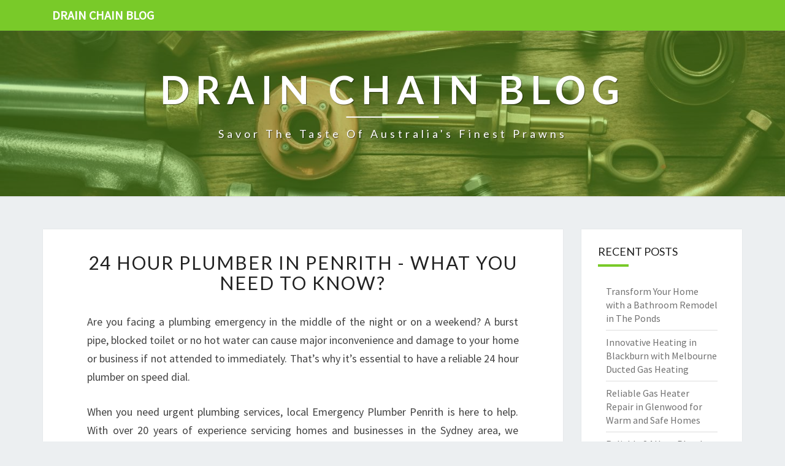

--- FILE ---
content_type: text/html; charset=utf-8
request_url: https://prawncouncil.com.au/24-hour-plumber-in-penrith-what-you-need-to-know
body_size: 10422
content:
<!doctype html>
<html lang="en">
    <head>
        <meta charset="UTF-8" />
        <meta name="viewport" content="width=device-width, initial-scale=1" />
        <link rel="profile" href="https://gmpg.org/xfn/11" />
        <title>24 Hour Plumber in Penrith - What You Need to Know?</title>
        <meta name="description"  content="Are you facing a plumbing emergency in the middle of the night or on a weekend? A burst pipe, blocked toilet or no hot water can cause major inconvenience and damage to your home or business if not attended to immediately. That’s why it’s essential to have a reliable 24 hour plumber on speed dial. When you need urgent plumbing services, local E">
        <link rel="canonical" href="https://prawncouncil.com.au/24-hour-plumber-in-penrith-what-you-need-to-know" />
        <meta name="robots" content="index,follow" />
        <link rel='dns-prefetch' href='//fonts.googleapis.com' />
        <link rel="dns-prefetch" href="//s.w.org" />
        <link rel="icon" type="image/png" sizes="48x48" href="https://prawncouncil.com.au/themes/nisarg/images/favicon.ico">
        <link rel="alternate" type="application/rss+xml" title="Drain Chain Blog" href="https://prawncouncil.com.au/feed.xml" />
        <link rel="stylesheet" id="style-css"  href="https://prawncouncil.com.au/themes/nisarg/css/bootstrap.css?ver=5.4.6" media="all" />
        <link rel="stylesheet" id="font-awesome-css"  href="https://prawncouncil.com.au/themes/nisarg/css/font-awesome.min.css?ver=5.4.6" type="text/css" media="all" />
        <link rel="stylesheet" id="style-css"  href="https://prawncouncil.com.au/themes/nisarg/css/style.css?ver=5.4.6" media="all" />
        <style id="nisarg-style-inline-css" type="text/css">
	/* Color Scheme */

	/* Accent Color */

	a:active,
	a:hover,
	a:focus {
	    color: #79ca29;
	}

	.main-navigation .primary-menu > li > a:hover, .main-navigation .primary-menu > li > a:focus {
		color: #79ca29;
	}
	
	.main-navigation .primary-menu .sub-menu .current_page_item > a,
	.main-navigation .primary-menu .sub-menu .current-menu-item > a {
		color: #79ca29;
	}
	.main-navigation .primary-menu .sub-menu .current_page_item > a:hover,
	.main-navigation .primary-menu .sub-menu .current_page_item > a:focus,
	.main-navigation .primary-menu .sub-menu .current-menu-item > a:hover,
	.main-navigation .primary-menu .sub-menu .current-menu-item > a:focus {
		background-color: ;
		color: #79ca29;
	}
	.dropdown-toggle:hover,
	.dropdown-toggle:focus {
		color: #79ca29;
	}

	@media (min-width: 768px){
		.main-navigation .primary-menu > .current_page_item > a,
		.main-navigation .primary-menu > .current_page_item > a:hover,
		.main-navigation .primary-menu > .current_page_item > a:focus,
		.main-navigation .primary-menu > .current-menu-item > a,
		.main-navigation .primary-menu > .current-menu-item > a:hover,
		.main-navigation .primary-menu > .current-menu-item > a:focus,
		.main-navigation .primary-menu > .current_page_ancestor > a,
		.main-navigation .primary-menu > .current_page_ancestor > a:hover,
		.main-navigation .primary-menu > .current_page_ancestor > a:focus,
		.main-navigation .primary-menu > .current-menu-ancestor > a,
		.main-navigation .primary-menu > .current-menu-ancestor > a:hover,
		.main-navigation .primary-menu > .current-menu-ancestor > a:focus {
			border-top: 4px solid #79ca29;
		}
		.main-navigation ul ul a:hover,
		.main-navigation ul ul a.focus {
			color: ;
			background-color: #79ca29;
		}
	}

	.main-navigation .primary-menu > .open > a, .main-navigation .primary-menu > .open > a:hover, .main-navigation .primary-menu > .open > a:focus {
		color: #79ca29;
	}

	.main-navigation .primary-menu > li > .sub-menu  li > a:hover,
	.main-navigation .primary-menu > li > .sub-menu  li > a:focus {
		color: ;
		background-color: #79ca29;
	}

	@media (max-width: 767px) {
		.main-navigation .primary-menu .open .sub-menu > li > a:hover {
			color: ;
			background-color: #79ca29;
		}
	}

	.sticky-post{
	    background: #79ca29;
	    color:white;
	}
	
	.entry-title a:hover,
	.entry-title a:focus{
	    color: #79ca29;
	}

	.entry-header .entry-meta::after{
	    background: #79ca29;
	}

	.fa {
		color: #79ca29;
	}

	.btn-default{
		border-bottom: 1px solid #79ca29;
	}

	.btn-default:hover, .btn-default:focus{
	    border-bottom: 1px solid #79ca29;
	    background-color: #79ca29;
	}

	.nav-previous:hover, .nav-next:hover{
	    border: 1px solid #79ca29;
	    background-color: #79ca29;
	}

	.next-post a:hover,.prev-post a:hover{
	    color: #79ca29;
	}

	.posts-navigation .next-post a:hover .fa, .posts-navigation .prev-post a:hover .fa{
	    color: #79ca29;
	}


	#secondary .widget-title::after{
		background-color: #79ca29;
	    content: "";
	    position: absolute;
	    width: 50px;
	    display: block;
	    height: 4px;    
	    bottom: -15px;
	}

	#secondary .widget a:hover,
	#secondary .widget a:focus{
		color: #79ca29;
	}

	#secondary .widget_calendar tbody a {
	    background-color: #79ca29;
	    color: ;
	    padding: 0.2em;
	}

	#secondary .widget_calendar tbody a:hover{
	    background-color: #79ca29;
	    color: ;
	    padding: 0.2em;
	}	
</style>
<style type="text/css" id="nisarg-header-css">
    body {
        background-image: url();
        background-attachment: fixed;
        background-repeat: no-repeat;
        background-size: cover;
        background-position: center;
        
    }
    
	.site-header {
		background: url(https://prawncouncil.com.au/images/plumbing-mj-xyXyhkNlMP.jpg) no-repeat scroll top;
		background-size: cover;
	}
	@media (min-width: 320px) and (max-width: 359px ) {
		.site-header {
			height: 80px;
		}
	}
	@media (min-width: 360px) and (max-width: 767px ) {
		.site-header {
			height: 90px;
		}
	}
	@media (min-width: 768px) and (max-width: 979px ) {
		.site-header {
			height: 192px;
		}
	}
	@media (min-width: 980px) and (max-width: 1279px ){
		.site-header {
			height: 245px;
		}
	}
	@media (min-width: 1280px) and (max-width: 1365px ){
		.site-header {
			height: 320px;
		}
	}
	@media (min-width: 1366px) and (max-width: 1439px ){
		.site-header {
			height: 341px;
		}
	}
	@media (min-width: 1440px) and (max-width: 1599px ) {
		.site-header {
			height: 360px;
		}
	}
	@media (min-width: 1600px) and (max-width: 1919px ) {
		.site-header {
			height: 400px;
		}
	}
	@media (min-width: 1920px) and (max-width: 2559px ) {
		.site-header {
			height: 480px;
		}
	}
	@media (min-width: 2560px)  and (max-width: 2879px ) {
		.site-header {
			height: 640px;
		}
	}
	@media (min-width: 2880px) {
		.site-header {
			height: 720px;
		}
	}
	.site-header{
		-webkit-box-shadow: 0px 0px 2px 1px rgba(182,182,182,0.3);
    	-moz-box-shadow: 0px 0px 2px 1px rgba(182,182,182,0.3);
    	-o-box-shadow: 0px 0px 2px 1px rgba(182,182,182,0.3);
    	box-shadow: 0px 0px 2px 1px rgba(182,182,182,0.3);
	}
	.site-title,
	.site-description {
		color: ;
	}
	.site-title::after{
		background: ;
		content:"";
	}
</style>
        <style id="additional-css">.site-header::before { background: #79ca296e; } .site-header::before { position: absolute; width: 100%; height: 100%; content: ""; } .main-navigation { background-color: #79ca29; } .main-navigation .navbar-brand { color: #FFF; }</style>
        <link rel='stylesheet' id='nisarggooglefonts-css'  href='//fonts.googleapis.com/css?family=Lato:400,300italic,700|Source+Sans+Pro:400,400italic' type='text/css' media='all' />
        <script type="application/ld+json"> {
              "@context": "http://www.schema.org",
              "@type": ["LocalBusiness","Plumber"],
              "additionalType": "https://en.wikipedia.org/wiki/Plumber", 
              "name": "Penrith Emergency Plumbing",
              "publisher": {
                "@type": "Organisation",
                "name": "Penrith Emergency Plumbing",
                "url": "https://emergencyplumberpenrith.net.au"
              }
              
              "url": "https://emergencyplumberpenrith.net.au",
              "email": "mailto:info@emergencyplumberpenrith.net.au", 
              "address": {
                "@type": "PostalAddress",
                "streetAddress": "507 High St", 
                "addressLocality": "Penrith", 
                "addressRegion": "NSW", 
                "postalCode": "2750", 
                "addressCountry": "Australia"
              },
              
              "openingHours": "Mo,Tu,We,Th,Fr,Sa,Su all day",
              "openingHoursSpecification": {"@type": "OpeningHoursSpecification", "dayOfWeek": ["Monday","Tuesday","Wednesday","Thursday","Friday","Saturday","Sunday"],"opens": "24:","closes": ":"},
              
              "priceRange": "$$$"
            } </script><script type="application/ld+json"> {
        "@context": "https://schema.org",
        "@type": "WebPage",
        "@id": "https://prawncouncil.com.au/24-hour-plumber-in-penrith-what-you-need-to-know#ContentSchema",
        "headline": "24 Hour Plumber in Penrith - What You Need to Know?",
        "url": "https://prawncouncil.com.au/24-hour-plumber-in-penrith-what-you-need-to-know"} </script><script type="application/ld+json">
        {
          "@context": "https://schema.org",
          "@type": "Article",
          "author": {"@type": "Person","name": "Abigail", "url": "https://prawncouncil.com.au"},
          "name": "24 Hour Plumber in Penrith - What You Need to Know?",
          "headline": "24 Hour Plumber in Penrith - What You Need to Know?",
          "image": "https://prawncouncil.com.au/images/plumbing-mj-xyXyhkNlMP.jpg"
        }
        </script>
    </head>
    <body class="post-template-default single single-post single-format-standard layout-no-sidebar ">
        <div id="page" class="hfeed site">
            <header id="masthead" role="banner">
                <nav id="site-navigation" class="main-navigation navbar-fixed-top navbar-left" role="navigation">
                	<div class="container" id="navigation_menu">
                		<div class="navbar-header">
                		    <a class="navbar-brand" href="https://prawncouncil.com.au">Drain Chain Blog</a>
                		</div>
                	</div>
                </nav>
                <div id="cc_spacer"></div>
                <div class="site-header">
                	<div class="site-branding">
                	                    		<a class="home-link" href="https://prawncouncil.com.au" title="Drain Chain Blog" rel="home">
                			<img class="site-logo" src="">
                			<div class="site-title">Drain Chain Blog</div>
                			<div class="site-description">Savor the taste of Australia's finest prawns</div>
                		</a>
                	</div>
                </div>
            </header>
            <div id="content" class="site-content">    <div class="container">
		<div class="row">
            <div id="primary" class="col-md-9 content-area">
		        <main id="main" role="main">
                <article id="post-192213" class="post-content post-192213 post type-post status-publish format-standard hentry">
	<header class="entry-header">
	    <span class="screen-reader-text">24 Hour Plumber in Penrith - What You Need to Know?</span>
		<h1 class="entry-title"><a href="https://prawncouncil.com.au/24-hour-plumber-in-penrith-what-you-need-to-know" rel="bookmark">24 Hour Plumber in Penrith - What You Need to Know?</a></h1>
	</header>
    <div class="entry-content">
		<p>Are you facing a plumbing emergency in the middle of the night or on a weekend? A burst pipe, blocked toilet or no hot water can cause major inconvenience and damage to your home or business if not attended to immediately. That’s why it’s essential to have a reliable 24 hour plumber on speed dial.</p>
<p>When you need urgent plumbing services, local Emergency Plumber Penrith is here to help. With over 20 years of experience servicing homes and businesses in the Sydney area, we understand the importance of providing fast, efficient, and <a href="https://emergencyplumberpenrith.net.au/24-hour-plumber-penrith/">affordable 24 hour plumber in Penrith</a>.</p>
<h2>Why Choose Local Emergency Plumber Penrith?</h2>
<p>Here are some reasons why our customers keep coming back:</p>
<h3>Round-the-Clock Service</h3>
<p>Our team of licensed and insured 24 hour plumber in Penrith are available 24/7 for any plumbing needs that arise. We know that plumbing emergencies don’t always happen during regular business hours, so we’re always prepared to handle them whenever they occur.</p>
<h3>Fast Response Time</h3>
<p>We understand the urgency of plumbing emergencies and always aim to arrive at your doorstep within an hour of receiving your call. Our vehicles are fully stocked with state-of-the-art equipment and premium quality replacement parts, enabling us to diagnose and fix issues quickly and efficiently.</p>
<h3>Affordable Pricing</h3>
<p>We pride ourselves on transparent pricing policies where there are no hidden costs. We offer competitive rates for all our services with no extra charge for emergency call-outs after hours or on weekends.</p>
<h3>Experienced Plumbers</h3>
<p>Our 24 hour plumber in Penrith consists of highly skilled professionals who have extensive knowledge in all aspects of plumbing repairs, maintenance and installations. We ensure that our plumbers undergo regular training programs so that they remain up-to-date with the latest industry trends and techniques.</p>
<h2>When Should You Call a Plumber?</h2>
<p>While some minor plumbing issues can be easily fixed by DIY methods, complicated problems require specialized skills and tools that only professional plumbers possess. Here are some signs that indicate you need to call a plumber:</p>
<ul>
<li>Burst pipes</li>
<li>Blocked or slow-draining toilets, sinks or showers</li>
<li>No hot water or low water pressure</li>
<li>Leaking taps, showerheads or pipes</li>
<li>Water stains on walls and ceilings</li>
<li>Strange noises coming from the plumbing system</li>
</ul>
<p>It’s always better to be safe than sorry when it comes to plumbing problems. Delaying repairs can lead to extensive damage to your property and increased repair costs.</p>
<h2>Local Emergency Plumber Penrith Services</h2>
<p>We provide a wide range of 24 hour plumber in Penrith for residential, commercial and industrial properties in Penrith and its surrounding areas including:</p>
<ul>
<li>Emergency plumbing services 24/7</li>
<li>Burst pipe repairs</li>
<li>Blocked drain cleaning</li>
<li>Toilet installation and repairs</li>
<li>Hot water installations and repairs</li>
<li>Gas fitting and gas appliance repairs</li>
<li>Plumbing inspections and maintenance</li>
</ul>
<h2>Frequently Asked Questions (FAQs)</h2>
<h3>How much does emergency plumbing cost?</h3>
<p>Our pricing is competitive with no extra charge for emergencies after hours or on weekends. As each job has unique requirements, we provide an accurate quote upfront before commencing any work.</p>
<h3>Do you offer any warranties?</h3>
<p>We offer a written guarantee on all our workmanship for up to 12 months from the date of service. If there are any issues within this period, we will fix it free of charge.</p>
<h3>What areas do you service?</h3>
<p>We provide 24 hour plumber in Penrith and its surrounding suburbs including Western Sydney, Lower Blue Mountains, Hills District, North Shore and CBD.</p>
<h2>Conclusion</h2>
<p>If you’re looking for a reliable plumber available at all hours of the day or night, Local Emergency Plumber Penrith is here for you. Call 24 hour plumber in Penrith anytime on [phone number]for prompt solutions to your plumbing emergencies.</p>
<p>Visit: Local Emergency Plumber Penrith at <a href="https://emergencyplumberpenrith.net.au">emergencyplumberpenrith.net.au</a> for when should you call plumber, water pipes burst in house, and 24 hour plumber.</p>

	</div>
	<footer class="entry-footer">
	    <hr>
	    <div class="row">
	        <div class="col-md-6 categories">
	            <span class="cat-links"><i class="fa fa-folder-open"></i><a href="https://prawncouncil.com.au/category/penrith" rel="category tag">Penrith</a>, <a href="https://prawncouncil.com.au/category/nsw" rel="category tag">NSW</a></span>
            </div>
            <div class="col-md-6 tags">
                <span class="tags-links"><i class="fa fa-tags"></i> <a href="https://prawncouncil.com.au/tag/when-should-you-call-plumber" rel="tag">when should you call plumber</a>,  <a href="https://prawncouncil.com.au/tag/water-pipes-burst-in-house" rel="tag">water pipes burst in house</a>,  <a href="https://prawncouncil.com.au/tag/24-hour-plumber" rel="tag">24 hour plumber</a></span>
            </div>
        </div>
    </footer>
</article>
		        </main>
		        <div class="post-navigation">
    <nav class="navigation" role="navigation">
    	<h2 class="screen-reader-text">Post navigation</h2>
    	<div class="nav-links">
    	    <div class="row">
    	        <div class="col-md-6 prev-post">
    	            <a class="" href="https://prawncouncil.com.au/why-having-a-plumber-in-cambridge-gardens-is-the-answer-to-your-queries">
    	                <span class="next-prev-text"><i class="fa fa-angle-left"></i> PREVIOUS</span><br>
    	                Why Having A Plumber In Cambridge Gardens Is The Answer To Your Queries?
                    </a>
                </div>
    	        <div class="col-md-6 next-post">
    	            <a class="" href="https://prawncouncil.com.au/what-are-the-certain-questions-needed-by-an-emergency-plumber-in-collaroy-plateau">
    	                <span class="next-prev-text">NEXT <i class="fa fa-angle-right"></i></span><br>
    	                What Are The Certain Questions Needed By An Emergency Plumber In Collaroy Plateau?
                    </a>
                </div>
            </div>
        </div>
    </nav>
</div>
	        </div>
            <div id="secondary" class="col-md-3 sidebar widget-area" role="complementary">
            <aside id="recent-posts-3" class="widget widget_recent_entries">
    <h4 class="widget-title">Recent Posts</h4>
    <ul>
        <li><a href="https://prawncouncil.com.au/transform-your-home-with-a-bathroom-remodel-in-the-ponds" alt="Transform Your Home with a Bathroom Remodel in The Ponds">Transform Your Home with a Bathroom Remodel in The Ponds</a></li><li><a href="https://prawncouncil.com.au/innovative-heating-in-blackburn-with-melbourne-ducted-gas-heating" alt="Innovative Heating in Blackburn with Melbourne Ducted Gas Heating">Innovative Heating in Blackburn with Melbourne Ducted Gas Heating</a></li><li><a href="https://prawncouncil.com.au/reliable-gas-heater-repair-in-glenwood-for-warm-and-safe-homes" alt="Reliable Gas Heater Repair in Glenwood for Warm and Safe Homes">Reliable Gas Heater Repair in Glenwood for Warm and Safe Homes</a></li><li><a href="https://prawncouncil.com.au/reliable-24-hour-plumber-for-all-urgent-plumbing-needs" alt="Reliable 24 Hour Plumber for All Urgent Plumbing Needs">Reliable 24 Hour Plumber for All Urgent Plumbing Needs</a></li><li><a href="https://prawncouncil.com.au/enhancing-comfort-with-braemar-ducted-heating-solutions-in-sutherland" alt="Enhancing Comfort with Braemar Ducted Heating Solutions in Sutherland">Enhancing Comfort with Braemar Ducted Heating Solutions in Sutherland</a></li><li><a href="https://prawncouncil.com.au/reliable-emergency-plumber-in-albert-park-for-urgent-plumbing-needs" alt="Reliable Emergency Plumber in Albert Park for Urgent Plumbing Needs">Reliable Emergency Plumber in Albert Park for Urgent Plumbing Needs</a></li><li><a href="https://prawncouncil.com.au/reliable-toilet-repairs-in-rowville-by-local-melbourne-plumbing" alt="Reliable Toilet Repairs in Rowville by Local Melbourne Plumbing">Reliable Toilet Repairs in Rowville by Local Melbourne Plumbing</a></li><li><a href="https://prawncouncil.com.au/gas-heater-service-in-edmondson-park" alt="Gas Heater Service in Edmondson Park">Gas Heater Service in Edmondson Park</a></li><li><a href="https://prawncouncil.com.au/reliable-emergency-plumber-in-st-george-for-urgent-plumbing-needs" alt="Reliable Emergency Plumber in St George for Urgent Plumbing Needs">Reliable Emergency Plumber in St George for Urgent Plumbing Needs</a></li><li><a href="https://prawncouncil.com.au/transform-your-space-with-expert-bathroom-renovations-in-flat-bush" alt="Transform Your Space with Expert Bathroom Renovations in Flat Bush">Transform Your Space with Expert Bathroom Renovations in Flat Bush</a></li><li><a href="https://prawncouncil.com.au/transform-your-space-with-expert-bathroom-renovations-in-porirua" alt="Transform Your Space with Expert Bathroom Renovations in Porirua">Transform Your Space with Expert Bathroom Renovations in Porirua</a></li><li><a href="https://prawncouncil.com.au/heating-in-vermont-that-combines-comfort-and-efficiency" alt="Heating in Vermont That Combines Comfort and Efficiency">Heating in Vermont That Combines Comfort and Efficiency</a></li><li><a href="https://prawncouncil.com.au/emergency-plumber-in-fremantle" alt="Emergency Plumber in Fremantle">Emergency Plumber in Fremantle</a></li><li><a href="https://prawncouncil.com.au/transform-your-home-with-a-bathroom-remodel-in-maungaraki" alt="Transform Your Home with a Bathroom Remodel in Maungaraki">Transform Your Home with a Bathroom Remodel in Maungaraki</a></li><li><a href="https://prawncouncil.com.au/cctv-drain-inspections-perth" alt="CCTV Drain Inspections Perth">CCTV Drain Inspections Perth</a></li><li><a href="https://prawncouncil.com.au/emergency-plumber-in-roseville" alt="Emergency Plumber in Roseville">Emergency Plumber in Roseville</a></li><li><a href="https://prawncouncil.com.au/gas-heating-services-in-frankston" alt="Gas Heating Services in Frankston">Gas Heating Services in Frankston</a></li><li><a href="https://prawncouncil.com.au/reliable-emergency-plumber-in-bayswater-for-urgent-plumbing-needs" alt="Reliable Emergency Plumber in Bayswater for Urgent Plumbing Needs">Reliable Emergency Plumber in Bayswater for Urgent Plumbing Needs</a></li><li><a href="https://prawncouncil.com.au/heating-in-blackburn-with-melbourne-ducted-gas-heating" alt="Heating in Blackburn with Melbourne Ducted Gas Heating">Heating in Blackburn with Melbourne Ducted Gas Heating</a></li><li><a href="https://prawncouncil.com.au/reliable-heating-in-beaconsfield-for-winter-comfort" alt="Reliable Heating in Beaconsfield for Winter Comfort">Reliable Heating in Beaconsfield for Winter Comfort</a></li><li><a href="https://prawncouncil.com.au/on-call-plumber-in-bondi" alt="On Call Plumber in Bondi">On Call Plumber in Bondi</a></li><li><a href="https://prawncouncil.com.au/blocked-drains-in-bibra-lake-you-can-trust-for-fast-and-reliable-service" alt="Blocked Drains in Bibra Lake You Can Trust for Fast and Reliable Service">Blocked Drains in Bibra Lake You Can Trust for Fast and Reliable Service</a></li><li><a href="https://prawncouncil.com.au/reliable-emergency-plumber-in-somerville-for-urgent-plumbing-needs" alt="Reliable Emergency Plumber in Somerville for Urgent Plumbing Needs">Reliable Emergency Plumber in Somerville for Urgent Plumbing Needs</a></li><li><a href="https://prawncouncil.com.au/trusted-emergency-plumber-in-rouse-hill-for-urgent-plumbing-needs" alt="Trusted Emergency Plumber in Rouse Hill for Urgent Plumbing Needs">Trusted Emergency Plumber in Rouse Hill for Urgent Plumbing Needs</a></li><li><a href="https://prawncouncil.com.au/emergency-plumber-in-ramsgate" alt="Emergency Plumber in Ramsgate">Emergency Plumber in Ramsgate</a></li><li><a href="https://prawncouncil.com.au/reliable-emergency-plumber-in-allambie-heights-for-urgent-plumbing-needs" alt="Reliable Emergency Plumber in Allambie Heights for Urgent Plumbing Needs">Reliable Emergency Plumber in Allambie Heights for Urgent Plumbing Needs</a></li><li><a href="https://prawncouncil.com.au/drain-unblockers-in-endeavour-hills" alt="Drain Unblockers in Endeavour Hills">Drain Unblockers in Endeavour Hills</a></li><li><a href="https://prawncouncil.com.au/reliable-emergency-plumber-in-beaumont-hills-for-urgent-plumbing-needs" alt="Reliable Emergency Plumber in Beaumont Hills for Urgent Plumbing Needs">Reliable Emergency Plumber in Beaumont Hills for Urgent Plumbing Needs</a></li><li><a href="https://prawncouncil.com.au/reliable-relief-your-go-to-emergency-plumber-in-brookvale" alt="Reliable Relief: Your Go-To Emergency Plumber in Brookvale">Reliable Relief: Your Go-To Emergency Plumber in Brookvale</a></li><li><a href="https://prawncouncil.com.au/24-hour-plumber-in-castle-hill-your-lifesaver-in-plumbing-emergencies" alt="24 Hour Plumber in Castle Hill: Your Lifesaver in Plumbing Emergencies">24 Hour Plumber in Castle Hill: Your Lifesaver in Plumbing Emergencies</a></li><li><a href="https://prawncouncil.com.au/essential-guide-to-heater-repair-in-clayton" alt="Essential Guide to Heater Repair in Clayton">Essential Guide to Heater Repair in Clayton</a></li><li><a href="https://prawncouncil.com.au/your-reliable-emergency-plumber-in-glenelg-solutions-at-your-fingertips" alt="Your Reliable Emergency Plumber in Glenelg: Solutions at Your Fingertips">Your Reliable Emergency Plumber in Glenelg: Solutions at Your Fingertips</a></li><li><a href="https://prawncouncil.com.au/your-go-to-resource-for-an-urgent-plumber-in-baulkham-hills" alt="Your Go-To Resource for an Urgent Plumber in Baulkham Hills">Your Go-To Resource for an Urgent Plumber in Baulkham Hills</a></li><li><a href="https://prawncouncil.com.au/the-essential-guide-to-heater-repair-in-cheltenham" alt="The Essential Guide to Heater Repair in Cheltenham">The Essential Guide to Heater Repair in Cheltenham</a></li><li><a href="https://prawncouncil.com.au/your-reliable-plumber-in-lalor-park" alt="Your Reliable Plumber in Lalor Park">Your Reliable Plumber in Lalor Park</a></li><li><a href="https://prawncouncil.com.au/the-reliable-choice-for-your-plumbing-needs-plumber-in-waverton" alt="The Reliable Choice for Your Plumbing Needs: Plumber in Waverton">The Reliable Choice for Your Plumbing Needs: Plumber in Waverton</a></li><li><a href="https://prawncouncil.com.au/blocked-drain-in-maroubra-your-complete-guide-to-quick-solutions" alt="Blocked Drain in Maroubra: Your Complete Guide to Quick Solutions">Blocked Drain in Maroubra: Your Complete Guide to Quick Solutions</a></li><li><a href="https://prawncouncil.com.au/blocked-drains-in-crawley-your-essential-guide-to-swift-solutions" alt="Blocked Drains in Crawley: Your Essential Guide to Swift Solutions">Blocked Drains in Crawley: Your Essential Guide to Swift Solutions</a></li><li><a href="https://prawncouncil.com.au/same-day-plumber-in-north-sydney-your-go-to-solution-for-urgent-plumbing-needs" alt="Same Day Plumber in North Sydney: Your Go-To Solution for Urgent Plumbing Needs">Same Day Plumber in North Sydney: Your Go-To Solution for Urgent Plumbing Needs</a></li><li><a href="https://prawncouncil.com.au/finding-your-reliable-emergency-plumber-in-crawley" alt="Finding your Reliable Emergency Plumber in Crawley">Finding your Reliable Emergency Plumber in Crawley</a></li><li><a href="https://prawncouncil.com.au/essential-gas-heating-services-in-frankston-south" alt="Essential Gas Heating Services in Frankston South">Essential Gas Heating Services in Frankston South</a></li><li><a href="https://prawncouncil.com.au/emergency-plumber-in-potts-point-your-lifesaver-in-time-of-need" alt="Emergency Plumber in Potts Point: Your Lifesaver in Time of Need">Emergency Plumber in Potts Point: Your Lifesaver in Time of Need</a></li><li><a href="https://prawncouncil.com.au/essential-guide-to-drain-repairs-in-goodwood" alt="Essential Guide to Drain Repairs in Goodwood">Essential Guide to Drain Repairs in Goodwood</a></li><li><a href="https://prawncouncil.com.au/finding-trustworthy-assistance-your-guide-to-emergency-plumber-in-kingsgrove" alt="Finding Trustworthy Assistance: Your Guide to Emergency Plumber in Kingsgrove">Finding Trustworthy Assistance: Your Guide to Emergency Plumber in Kingsgrove</a></li><li><a href="https://prawncouncil.com.au/the-ultimate-guide-to-finding-an-urgent-plumber-in-baulkham-hills" alt="The Ultimate Guide to Finding an Urgent Plumber in Baulkham Hills">The Ultimate Guide to Finding an Urgent Plumber in Baulkham Hills</a></li><li><a href="https://prawncouncil.com.au/finding-your-reliable-plumber-in-highbury" alt="Finding Your Reliable Plumber in Highbury">Finding Your Reliable Plumber in Highbury</a></li><li><a href="https://prawncouncil.com.au/cctv-drain-inspections-adelaide-unveiling-the-hidden-issues-beneath-your-feet" alt="CCTV Drain Inspections Adelaide: Unveiling the Hidden Issues Beneath Your Feet">CCTV Drain Inspections Adelaide: Unveiling the Hidden Issues Beneath Your Feet</a></li><li><a href="https://prawncouncil.com.au/emergency-plumber-in-glenhaven-your-lifesaver-during-plumbing-crises" alt="Emergency Plumber in Glenhaven: Your Lifesaver During Plumbing Crises">Emergency Plumber in Glenhaven: Your Lifesaver During Plumbing Crises</a></li><li><a href="https://prawncouncil.com.au/your-go-to-solution-emergency-plumber-in-dalkeith" alt="Your Go-To Solution: Emergency Plumber in Dalkeith">Your Go-To Solution: Emergency Plumber in Dalkeith</a></li><li><a href="https://prawncouncil.com.au/say-goodbye-to-blocked-drains-in-maroubra" alt="Say Goodbye to Blocked Drains in Maroubra">Say Goodbye to Blocked Drains in Maroubra</a></li><li><a href="https://prawncouncil.com.au/cctv-pipe-inspection-melbourne-a-deep-dive-into-modern-plumbing-solutions" alt="CCTV Pipe Inspection Melbourne: A Deep Dive into Modern Plumbing Solutions">CCTV Pipe Inspection Melbourne: A Deep Dive into Modern Plumbing Solutions</a></li><li><a href="https://prawncouncil.com.au/discovering-premier-gas-heating-services-in-frankston-south" alt="Discovering Premier Gas Heating Services in Frankston South">Discovering Premier Gas Heating Services in Frankston South</a></li><li><a href="https://prawncouncil.com.au/local-emergency-plumber-in-darlington-your-essential-24-hour-plumbing-service" alt="Local Emergency Plumber in Darlington: Your Essential 24-Hour Plumbing Service">Local Emergency Plumber in Darlington: Your Essential 24-Hour Plumbing Service</a></li><li><a href="https://prawncouncil.com.au/the-importance-of-heater-repair-in-cheltenham" alt="The Importance of Heater Repair in Cheltenham">The Importance of Heater Repair in Cheltenham</a></li><li><a href="https://prawncouncil.com.au/the-best-plumber-in-malaga-for-your-plumbing-needs" alt="The Best Plumber in Malaga for Your Plumbing Needs">The Best Plumber in Malaga for Your Plumbing Needs</a></li><li><a href="https://prawncouncil.com.au/expert-blocked-drain-services-in-rowville" alt="Expert Blocked Drain Services in Rowville">Expert Blocked Drain Services in Rowville</a></li><li><a href="https://prawncouncil.com.au/the-go-to-for-emergency-plumber-in-kinross" alt="The Go-To for Emergency Plumber in Kinross">The Go-To for Emergency Plumber in Kinross</a></li><li><a href="https://prawncouncil.com.au/the-trusted-emergency-plumber-in-kellyville" alt="The Trusted Emergency Plumber in Kellyville">The Trusted Emergency Plumber in Kellyville</a></li><li><a href="https://prawncouncil.com.au/24-hour-plumber-in-adelaide-emergency-plumbing-services-around-the-clock" alt="24 Hour Plumber in Adelaide: Emergency Plumbing Services Around the Clock">24 Hour Plumber in Adelaide: Emergency Plumbing Services Around the Clock</a></li><li><a href="https://prawncouncil.com.au/local-emergency-plumber-dural-your-go-to-solution-for-urgent-plumbing-needs" alt="Local Emergency Plumber Dural: Your Go-To Solution for Urgent Plumbing Needs">Local Emergency Plumber Dural: Your Go-To Solution for Urgent Plumbing Needs</a></li><li><a href="https://prawncouncil.com.au/the-ultimate-guide-to-dealing-with-a-blocked-drain-in-maroubra" alt="The Ultimate Guide to Dealing with a Blocked Drain in Maroubra">The Ultimate Guide to Dealing with a Blocked Drain in Maroubra</a></li><li><a href="https://prawncouncil.com.au/the-convenient-help-you-need-after-hours-plumber-in-kellyville" alt="The Convenient Help You Need: After Hours Plumber in Kellyville">The Convenient Help You Need: After Hours Plumber in Kellyville</a></li><li><a href="https://prawncouncil.com.au/vulcan-ducted-heating-efficient-andamp-reliable-warmth-for-your-home" alt="Vulcan Ducted Heating: Efficient &amp; Reliable Warmth for Your Home">Vulcan Ducted Heating: Efficient &amp; Reliable Warmth for Your Home</a></li><li><a href="https://prawncouncil.com.au/blocked-drains-in-penrith-quick-and-reliable-solutions" alt="Blocked Drains in Penrith - Quick and Reliable Solutions">Blocked Drains in Penrith - Quick and Reliable Solutions</a></li><li><a href="https://prawncouncil.com.au/plumber-in-werrington-county-solving-your-plumbing-emergencies" alt="Plumber in Werrington County: Solving Your Plumbing Emergencies">Plumber in Werrington County: Solving Your Plumbing Emergencies</a></li><li><a href="https://prawncouncil.com.au/what-is-the-most-efficient-tool-for-blocked-drains-in-kinross" alt="What Is The Most Efficient Tool For Blocked Drains In Kinross?">What Is The Most Efficient Tool For Blocked Drains In Kinross?</a></li><li><a href="https://prawncouncil.com.au/what-are-common-issues-about-blocked-drains-in-maylands" alt="What Are Common Issues About Blocked Drains In Maylands?">What Are Common Issues About Blocked Drains In Maylands?</a></li><li><a href="https://prawncouncil.com.au/pipe-relining-in-adelaide-a-cost-effective-solution-for-damaged-pipes" alt="Pipe Relining in Adelaide - A Cost-Effective Solution for Damaged Pipes">Pipe Relining in Adelaide - A Cost-Effective Solution for Damaged Pipes</a></li><li><a href="https://prawncouncil.com.au/unblock-drain-in-kinross-a-solution-to-your-plumbing-woes" alt="Unblock Drain in Kinross: A Solution to Your Plumbing Woes">Unblock Drain in Kinross: A Solution to Your Plumbing Woes</a></li><li><a href="https://prawncouncil.com.au/plumber-in-cambridge-gardens-providing-reliable-plumbing-services-for-your-home" alt="Plumber in Cambridge Gardens - Providing Reliable Plumbing Services for Your Home">Plumber in Cambridge Gardens - Providing Reliable Plumbing Services for Your Home</a></li><li><a href="https://prawncouncil.com.au/emergency-plumber-in-bondi-providing-reliable-and-prompt-plumbing-services" alt="Emergency Plumber in Bondi - Providing Reliable and Prompt Plumbing Services">Emergency Plumber in Bondi - Providing Reliable and Prompt Plumbing Services</a></li><li><a href="https://prawncouncil.com.au/24-hour-plumber-in-dural-prompt-solutions-for-your-plumbing-emergencies" alt="24 Hour Plumber in Dural - Prompt Solutions for Your Plumbing Emergencies">24 Hour Plumber in Dural - Prompt Solutions for Your Plumbing Emergencies</a></li><li><a href="https://prawncouncil.com.au/emergency-plumber-in-mernda-cbd-north-melbourne-24-hour-plumbing" alt="Emergency Plumber in Mernda - CBD North Melbourne 24 Hour Plumbing">Emergency Plumber in Mernda - CBD North Melbourne 24 Hour Plumbing</a></li><li><a href="https://prawncouncil.com.au/why-having-a-plumber-in-cambridge-gardens-is-the-answer-to-your-queries" alt="Why Having A Plumber In Cambridge Gardens Is The Answer To Your Queries?">Why Having A Plumber In Cambridge Gardens Is The Answer To Your Queries?</a></li><li><a href="https://prawncouncil.com.au/24-hour-plumber-in-penrith-what-you-need-to-know" alt="24 Hour Plumber in Penrith - What You Need to Know?">24 Hour Plumber in Penrith - What You Need to Know?</a></li><li><a href="https://prawncouncil.com.au/what-are-the-certain-questions-needed-by-an-emergency-plumber-in-collaroy-plateau" alt="What Are The Certain Questions Needed By An Emergency Plumber In Collaroy Plateau?">What Are The Certain Questions Needed By An Emergency Plumber In Collaroy Plateau?</a></li><li><a href="https://prawncouncil.com.au/what-are-the-tips-on-same-day-plumber-in-baulkham-hills" alt="What Are The Tips On Same Day Plumber In Baulkham Hills?">What Are The Tips On Same Day Plumber In Baulkham Hills?</a></li><li><a href="https://prawncouncil.com.au/what-is-the-concrete-plan-of-emergency-plumber-in-rowville" alt="What Is The Concrete Plan Of Emergency Plumber In Rowville?">What Is The Concrete Plan Of Emergency Plumber In Rowville?</a></li><li><a href="https://prawncouncil.com.au/the-benefits-of-pipe-relining-in-frenchs-forest" alt="The Benefits of Pipe Relining in Frenchs Forest">The Benefits of Pipe Relining in Frenchs Forest</a></li><li><a href="https://prawncouncil.com.au/where-to-find-same-day-plumber-in-north-sydney" alt="Where to Find Same Day Plumber in North Sydney?">Where to Find Same Day Plumber in North Sydney?</a></li><li><a href="https://prawncouncil.com.au/what-is-the-best-possible-solution-made-by-an-emergency-plumber-in-mosman" alt="What Is The Best Possible Solution Made By An Emergency Plumber In Mosman?">What Is The Best Possible Solution Made By An Emergency Plumber In Mosman?</a></li><li><a href="https://prawncouncil.com.au/how-to-locate-the-blocked-drain-in-perth" alt="How To Locate The Blocked Drain In Perth?">How To Locate The Blocked Drain In Perth?</a></li><li><a href="https://prawncouncil.com.au/how-you-must-deal-with-an-emergency-plumber-in-somerville" alt="How You Must Deal With An Emergency Plumber In Somerville?">How You Must Deal With An Emergency Plumber In Somerville?</a></li><li><a href="https://prawncouncil.com.au/how-to-prepare-on-your-pipe-relining-in-beaconsfield" alt="How To Prepare On Your Pipe Relining In Beaconsfield?">How To Prepare On Your Pipe Relining In Beaconsfield?</a></li><li><a href="https://prawncouncil.com.au/what-is-the-meaning-of-plumber-in-glenbrook" alt="What Is The Meaning Of Plumber In Glenbrook?">What Is The Meaning Of Plumber In Glenbrook?</a></li><li><a href="https://prawncouncil.com.au/ducted-heating-service-energy-efficient-heating-in-bayswater" alt="Ducted Heating Service - Energy Efficient Heating in Bayswater">Ducted Heating Service - Energy Efficient Heating in Bayswater</a></li><li><a href="https://prawncouncil.com.au/what-is-the-reasonable-estimate-of-service-of-an-emergency-plumber-in-dural" alt="What Is The Reasonable Estimate Of Service Of An Emergency Plumber In Dural?">What Is The Reasonable Estimate Of Service Of An Emergency Plumber In Dural?</a></li><li><a href="https://prawncouncil.com.au/how-is-an-emergency-plumber-in-warrandyte-working" alt="How Is An Emergency Plumber In Warrandyte Working?">How Is An Emergency Plumber In Warrandyte Working?</a></li><li><a href="https://prawncouncil.com.au/how-to-secure-your-business-with-a-plumber-in-cambridge-gardens" alt="How To Secure Your Business With A Plumber In Cambridge Gardens?">How To Secure Your Business With A Plumber In Cambridge Gardens?</a></li><li><a href="https://prawncouncil.com.au/what-are-the-common-cause-of-blocked-drains-in-sydney" alt="What Are The Common Cause Of Blocked Drains In Sydney?">What Are The Common Cause Of Blocked Drains In Sydney?</a></li><li><a href="https://prawncouncil.com.au/what-is-the-identification-of-a-good-emergency-plumber-in-castle-hill" alt="What Is The Identification Of A Good Emergency Plumber In Castle Hill?">What Is The Identification Of A Good Emergency Plumber In Castle Hill?</a></li><li><a href="https://prawncouncil.com.au/how-to-ensure-you-get-the-best-emergency-plumber-in-rockdale" alt="How To Ensure You Get The Best Emergency Plumber In Rockdale?">How To Ensure You Get The Best Emergency Plumber In Rockdale?</a></li><li><a href="https://prawncouncil.com.au/the-best-way-to-deal-with-blocked-drains-in-perth" alt="The Best Way to Deal With Blocked Drains In Perth">The Best Way to Deal With Blocked Drains In Perth</a></li><li><a href="https://prawncouncil.com.au/alkimos-plumbers" alt="Alkimos Plumbers">Alkimos Plumbers</a></li><li><a href="https://prawncouncil.com.au/how-to-fix-blocked-drains-in-darlington" alt="How to Fix Blocked Drains in Darlington">How to Fix Blocked Drains in Darlington</a></li><li><a href="https://prawncouncil.com.au/blocked-drains-in-kinross-tips-to-prevent-blocked-toilets" alt="Blocked Drains in Kinross - Tips to Prevent Blocked Toilets">Blocked Drains in Kinross - Tips to Prevent Blocked Toilets</a></li><li><a href="https://prawncouncil.com.au/how-to-have-professionals-repair-blocked-drains" alt="How to Have Professionals Repair Blocked Drains">How to Have Professionals Repair Blocked Drains</a></li><li><a href="https://prawncouncil.com.au/when-you-should-call-a-plumber" alt="When You Should Call a Plumber">When You Should Call a Plumber</a></li><li><a href="https://prawncouncil.com.au/blocked-drains-in-hawthorn-why-hire-them" alt="Blocked Drains In Hawthorn - Why Hire Them?">Blocked Drains In Hawthorn - Why Hire Them?</a></li><li><a href="https://prawncouncil.com.au/tips-on-how-to-prevent-blocked-drains-in-hawthorn" alt="Tips on How to Prevent Blocked Drains in Hawthorn">Tips on How to Prevent Blocked Drains in Hawthorn</a></li><li><a href="https://prawncouncil.com.au/pipe-relining-in-queens-park-hire-the-best-team" alt="Pipe Relining In Queens Park - Hire The Best Team">Pipe Relining In Queens Park - Hire The Best Team</a></li><li><a href="https://prawncouncil.com.au/how-to-stop-blocked-drains-in-dandenong" alt="How To Stop Blocked Drains In Dandenong?">How To Stop Blocked Drains In Dandenong?</a></li>
    </ul>
</aside><aside id="categories-2" class="widget widget_categories">
    <h4 class="widget-title">Categories</h4>
    <ul>
    <li class="cat-item"><a href="https://prawncouncil.com.au/category/blacktown" alt="Blacktown">Blacktown</a></li><li class="cat-item"><a href="https://prawncouncil.com.au/category/the-ponds" alt="The Ponds">The Ponds</a></li><li class="cat-item"><a href="https://prawncouncil.com.au/category/blackburn" alt="Blackburn">Blackburn</a></li><li class="cat-item"><a href="https://prawncouncil.com.au/category/melbourne" alt="Melbourne">Melbourne</a></li><li class="cat-item"><a href="https://prawncouncil.com.au/category/vic" alt="VIC">VIC</a></li><li class="cat-item"><a href="https://prawncouncil.com.au/category/western-sydney" alt="Western Sydney">Western Sydney</a></li><li class="cat-item"><a href="https://prawncouncil.com.au/category/glenwood" alt="Glenwood">Glenwood</a></li><li class="cat-item"><a href="https://prawncouncil.com.au/category/adelaide" alt="Adelaide">Adelaide</a></li><li class="cat-item"><a href="https://prawncouncil.com.au/category/sa" alt="SA">SA</a></li><li class="cat-item"><a href="https://prawncouncil.com.au/category/sutherland" alt="Sutherland">Sutherland</a></li><li class="cat-item"><a href="https://prawncouncil.com.au/category/albert-park" alt="Albert Park">Albert Park</a></li><li class="cat-item"><a href="https://prawncouncil.com.au/category/rowville" alt="Rowville">Rowville</a></li><li class="cat-item"><a href="https://prawncouncil.com.au/category/edmondson-park" alt="Edmondson Park">Edmondson Park</a></li><li class="cat-item"><a href="https://prawncouncil.com.au/category/st-george" alt="St George">St George</a></li><li class="cat-item"><a href="https://prawncouncil.com.au/category/nsw" alt="NSW">NSW</a></li><li class="cat-item"><a href="https://prawncouncil.com.au/category/east-auckland" alt="East Auckland">East Auckland</a></li><li class="cat-item"><a href="https://prawncouncil.com.au/category/flat-bush" alt="Flat Bush">Flat Bush</a></li><li class="cat-item"><a href="https://prawncouncil.com.au/category/porirua" alt="Porirua">Porirua</a></li><li class="cat-item"><a href="https://prawncouncil.com.au/category/eastern-suburbs" alt="Eastern Suburbs">Eastern Suburbs</a></li><li class="cat-item"><a href="https://prawncouncil.com.au/category/vermont" alt="Vermont">Vermont</a></li><li class="cat-item"><a href="https://prawncouncil.com.au/category/fremantle" alt="Fremantle">Fremantle</a></li><li class="cat-item"><a href="https://prawncouncil.com.au/category/wa" alt="WA">WA</a></li><li class="cat-item"><a href="https://prawncouncil.com.au/category/lower-hutt" alt="Lower Hutt">Lower Hutt</a></li><li class="cat-item"><a href="https://prawncouncil.com.au/category/maungaraki" alt="Maungaraki">Maungaraki</a></li><li class="cat-item"><a href="https://prawncouncil.com.au/category/perth" alt="Perth">Perth</a></li><li class="cat-item"><a href="https://prawncouncil.com.au/category/roseville" alt="Roseville">Roseville</a></li><li class="cat-item"><a href="https://prawncouncil.com.au/category/frankston" alt="Frankston">Frankston</a></li><li class="cat-item"><a href="https://prawncouncil.com.au/category/bayswater" alt="Bayswater">Bayswater</a></li><li class="cat-item"><a href="https://prawncouncil.com.au/category/beaconsfield" alt="Beaconsfield">Beaconsfield</a></li><li class="cat-item"><a href="https://prawncouncil.com.au/category/bondi" alt="Bondi">Bondi</a></li><li class="cat-item"><a href="https://prawncouncil.com.au/category/bibra-lake" alt="Bibra Lake">Bibra Lake</a></li><li class="cat-item"><a href="https://prawncouncil.com.au/category/somerville" alt="Somerville">Somerville</a></li><li class="cat-item"><a href="https://prawncouncil.com.au/category/auckland" alt="Auckland">Auckland</a></li><li class="cat-item"><a href="https://prawncouncil.com.au/category/rouse-hill" alt="Rouse Hill">Rouse Hill</a></li><li class="cat-item"><a href="https://prawncouncil.com.au/category/ramsgate" alt="Ramsgate">Ramsgate</a></li><li class="cat-item"><a href="https://prawncouncil.com.au/category/allambie-heights" alt="Allambie Heights">Allambie Heights</a></li><li class="cat-item"><a href="https://prawncouncil.com.au/category/endeavour-hills" alt="Endeavour Hills">Endeavour Hills</a></li><li class="cat-item"><a href="https://prawncouncil.com.au/category/beaumont-hills" alt="Beaumont Hills">Beaumont Hills</a></li><li class="cat-item"><a href="https://prawncouncil.com.au/category/brookvale" alt="Brookvale">Brookvale</a></li><li class="cat-item"><a href="https://prawncouncil.com.au/category/castle-hill" alt="Castle Hill">Castle Hill</a></li><li class="cat-item"><a href="https://prawncouncil.com.au/category/clayton" alt="Clayton">Clayton</a></li><li class="cat-item"><a href="https://prawncouncil.com.au/category/glenelg" alt="Glenelg">Glenelg</a></li><li class="cat-item"><a href="https://prawncouncil.com.au/category/baulkham-hills" alt="Baulkham Hills">Baulkham Hills</a></li><li class="cat-item"><a href="https://prawncouncil.com.au/category/cheltenham" alt="Cheltenham">Cheltenham</a></li><li class="cat-item"><a href="https://prawncouncil.com.au/category/lalor-park" alt="Lalor Park">Lalor Park</a></li><li class="cat-item"><a href="https://prawncouncil.com.au/category/waverton" alt="Waverton">Waverton</a></li><li class="cat-item"><a href="https://prawncouncil.com.au/category/maroubra" alt="Maroubra">Maroubra</a></li><li class="cat-item"><a href="https://prawncouncil.com.au/category/sydney" alt="Sydney">Sydney</a></li><li class="cat-item"><a href="https://prawncouncil.com.au/category/crawley" alt="Crawley">Crawley</a></li><li class="cat-item"><a href="https://prawncouncil.com.au/category/north-sydney" alt="North Sydney">North Sydney</a></li><li class="cat-item"><a href="https://prawncouncil.com.au/category/frankston-south" alt="Frankston South">Frankston South</a></li><li class="cat-item"><a href="https://prawncouncil.com.au/category/potts-point" alt="Potts Point">Potts Point</a></li><li class="cat-item"><a href="https://prawncouncil.com.au/category/goodwood" alt="Goodwood">Goodwood</a></li><li class="cat-item"><a href="https://prawncouncil.com.au/category/kingsgrove" alt="Kingsgrove">Kingsgrove</a></li><li class="cat-item"><a href="https://prawncouncil.com.au/category/highbury" alt="Highbury">Highbury</a></li><li class="cat-item"><a href="https://prawncouncil.com.au/category/glenhaven" alt="Glenhaven">Glenhaven</a></li><li class="cat-item"><a href="https://prawncouncil.com.au/category/dalkeith" alt="Dalkeith">Dalkeith</a></li><li class="cat-item"><a href="https://prawncouncil.com.au/category/darlington" alt="Darlington">Darlington</a></li><li class="cat-item"><a href="https://prawncouncil.com.au/category/malaga" alt="Malaga">Malaga</a></li><li class="cat-item"><a href="https://prawncouncil.com.au/category/kinross" alt="Kinross">Kinross</a></li><li class="cat-item"><a href="https://prawncouncil.com.au/category/kellyville" alt="Kellyville">Kellyville</a></li><li class="cat-item"><a href="https://prawncouncil.com.au/category/dural" alt="Dural">Dural</a></li><li class="cat-item"><a href="https://prawncouncil.com.au/category/penrith" alt="Penrith">Penrith</a></li><li class="cat-item"><a href="https://prawncouncil.com.au/category/werrington-county" alt="Werrington County">Werrington County</a></li><li class="cat-item"><a href="https://prawncouncil.com.au/category/maylands" alt="Maylands">Maylands</a></li><li class="cat-item"><a href="https://prawncouncil.com.au/category/cambridge-gardens" alt="Cambridge Gardens">Cambridge Gardens</a></li><li class="cat-item"><a href="https://prawncouncil.com.au/category/mernda" alt="Mernda">Mernda</a></li><li class="cat-item"><a href="https://prawncouncil.com.au/category/collaroy-plateau" alt="Collaroy Plateau">Collaroy Plateau</a></li><li class="cat-item"><a href="https://prawncouncil.com.au/category/frenchs-forest" alt="Frenchs Forest">Frenchs Forest</a></li><li class="cat-item"><a href="https://prawncouncil.com.au/category/mosman" alt="Mosman">Mosman</a></li><li class="cat-item"><a href="https://prawncouncil.com.au/category/glenbrook" alt="Glenbrook">Glenbrook</a></li><li class="cat-item"><a href="https://prawncouncil.com.au/category/warrandyte" alt="Warrandyte">Warrandyte</a></li><li class="cat-item"><a href="https://prawncouncil.com.au/category/rockdale" alt="Rockdale">Rockdale</a></li><li class="cat-item"><a href="https://prawncouncil.com.au/category/melville" alt="Melville">Melville</a></li><li class="cat-item"><a href="https://prawncouncil.com.au/category/alkimos" alt="Alkimos">Alkimos</a></li><li class="cat-item"><a href="https://prawncouncil.com.au/category/hawthorn" alt="Hawthorn">Hawthorn</a></li><li class="cat-item"><a href="https://prawncouncil.com.au/category/queens-park" alt="Queens Park">Queens Park</a></li><li class="cat-item"><a href="https://prawncouncil.com.au/category/dandenong" alt="Dandenong">Dandenong</a></li>
    </ul>
</aside>
            </div>
        </div>
    </div>            </div>
        	<footer id="colophon" class="site-footer" role="contentinfo">
        		<div class="site-info">
        			<a class="site-name" href="https://prawncouncil.com.au" rel="home">Drain Chain Blog</a> | <a class="site-name" href="https://prawncouncil.com.au/privacy-policy">Privacy Policy</a>
		        </div>
        	</footer>
        </div>
    <script defer src="https://static.cloudflareinsights.com/beacon.min.js/vcd15cbe7772f49c399c6a5babf22c1241717689176015" integrity="sha512-ZpsOmlRQV6y907TI0dKBHq9Md29nnaEIPlkf84rnaERnq6zvWvPUqr2ft8M1aS28oN72PdrCzSjY4U6VaAw1EQ==" data-cf-beacon='{"version":"2024.11.0","token":"8bffa3b6dc1d474abd4fde149435c4bd","r":1,"server_timing":{"name":{"cfCacheStatus":true,"cfEdge":true,"cfExtPri":true,"cfL4":true,"cfOrigin":true,"cfSpeedBrain":true},"location_startswith":null}}' crossorigin="anonymous"></script>
</body>
</html>
